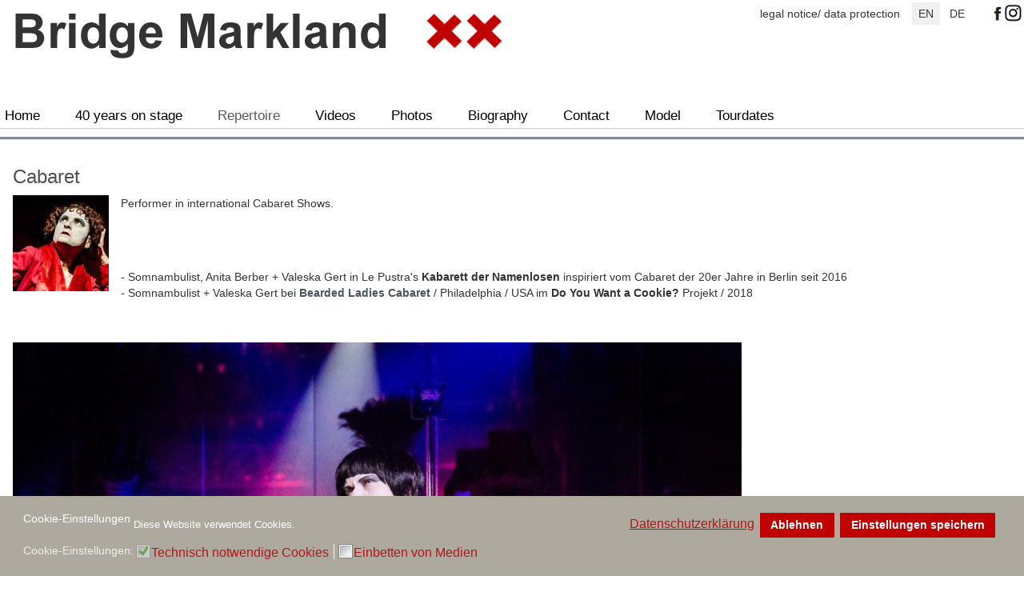

--- FILE ---
content_type: text/html; charset=utf-8
request_url: https://bridge-markland.com/index.php/en/repertoire-e1/cabaret?rCH=2
body_size: 7339
content:
<!DOCTYPE html>
<head>
  <meta charset="utf-8">
	<meta name="author" content="Super User">
	<meta name="description" content="Die Berliner Performerin Bridge Markland ist eine Virtuosin des Rollenspiels und der Verwandlung. Eine Künstlerin die zwischen Tanz, Theater, Performance, Cabar">
	<title>Bridge Markland - Cabaret  </title>
	<link href="https://bridge-markland.com/en/repertoire-e1/cabaret?rCH=2" rel="alternate" hreflang="en-GB">
	<link href="https://bridge-markland.com/repertoire/cabaret" rel="alternate" hreflang="de-DE">
	<link href="/templates/dsein_bm/favicon.ico" rel="icon" type="image/vnd.microsoft.icon">
<link href="/media/mod_languages/css/template.min.css?d914ef" rel="stylesheet">
	<link href="/media/vendor/joomla-custom-elements/css/joomla-alert.min.css?0.4.1" rel="stylesheet">
	<link href="/plugins/system/gdpr/assets/css/cookieconsent.min.css?d914ef" rel="stylesheet">
	<link href="/plugins/system/gdpr/assets/css/jquery.fancybox.min.css?d914ef" rel="stylesheet">
	<link href="/media/plg_system_jcepro/site/css/content.min.css?86aa0286b6232c4a5b58f892ce080277" rel="stylesheet">
	<link href="/templates/dsein_bm/css/bootstrap.min.css" rel="stylesheet">
	<link href="/templates/dsein_bm/css/menu.css" rel="stylesheet">
	<link href="/templates/dsein_bm/css/override.css" rel="stylesheet">
	<link href="/components/com_sppagebuilder/assets/css/dynamic-content.css?5c4d30aeb4e6059223dc156f675a1315" rel="stylesheet">
	<link href="/components/com_sppagebuilder/assets/css/color-switcher.css?5c4d30aeb4e6059223dc156f675a1315" rel="stylesheet">
	<style>div.cc-window.cc-floating{max-width:24em}@media(max-width: 639px){div.cc-window.cc-floating:not(.cc-center){max-width: none}}div.cc-window, span.cc-cookie-settings-toggler, span.cc-cookie-domains-toggler{font-size:16px}div.cc-revoke{font-size:16px}div.cc-settings-label,span.cc-cookie-settings-toggle{font-size:14px}div.cc-window.cc-banner{padding:1em 1.8em}div.cc-window.cc-floating{padding:2em 1.8em}input.cc-cookie-checkbox+span:before, input.cc-cookie-checkbox+span:after{border-radius:1px}div.cc-center,div.cc-floating,div.cc-checkbox-container,div.gdpr-fancybox-container div.fancybox-content,ul.cc-cookie-category-list li,fieldset.cc-service-list-title legend{border-radius:3px}div.cc-window a.cc-btn,span.cc-cookie-settings-toggle{border-radius:1px}</style>
	<style>a.cc-btn.cc-dismiss{display:none}</style>
<script type="application/json" class="joomla-script-options new">{"joomla.jtext":{"ERROR":"Error","MESSAGE":"Message","NOTICE":"Notice","WARNING":"Warning","JCLOSE":"Close","JOK":"OK","JOPEN":"Open"},"system.paths":{"root":"","rootFull":"https:\/\/bridge-markland.com\/","base":"","baseFull":"https:\/\/bridge-markland.com\/"},"csrf.token":"5d432106f7269ecb60d15182b3030e91"}</script>
	<script src="/media/system/js/core.min.js?a3d8f8"></script>
	<script src="/media/vendor/bootstrap/js/collapse.min.js?5.3.8" type="module"></script>
	<script src="/media/system/js/messages.min.js?9a4811" type="module"></script>
	<script src="/media/vendor/jquery/js/jquery.min.js?3.7.1"></script>
	<script src="/plugins/system/gdpr/assets/js/jquery.fancybox.min.js?d914ef" defer></script>
	<script src="/plugins/system/gdpr/assets/js/cookieconsent.min.js?d914ef" defer></script>
	<script src="/plugins/system/gdpr/assets/js/init.js?d914ef" defer></script>
	<script src="/components/com_sppagebuilder/assets/js/dynamic-content.js?5c4d30aeb4e6059223dc156f675a1315"></script>
	<script src="/components/com_sppagebuilder/assets/js/color-switcher.js?5c4d30aeb4e6059223dc156f675a1315"></script>
	<script>var gdprConfigurationOptions = { complianceType: 'opt-in',
																			  cookieConsentLifetime: 365,
																			  cookieConsentSamesitePolicy: '',
																			  cookieConsentSecure: 0,
																			  cookieJoomlaSettings: 0,
																			  cookieConsentDomain: '',
																			  cookieConsentPath: '/',
																			  disableFirstReload: 1,
																	  		  blockJoomlaSessionCookie: 1,
																			  blockExternalCookiesDomains: 1,
																			  externalAdvancedBlockingModeCustomAttribute: '',
																			  allowedCookies: '',
																			  blockCookieDefine: 1,
																			  autoAcceptOnNextPage: 0,
																			  revokable: 1,
																			  lawByCountry: 0,
																			  checkboxLawByCountry: 0,
																			  blockPrivacyPolicy: 0,
																			  cacheGeolocationCountry: 1,
																			  countryAcceptReloadTimeout: 1000,
																			  usaCCPARegions: null,
																			  countryEnableReload: 1,
																			  customHasLawCountries: [""],
																			  dismissOnScroll: 0,
																			  dismissOnTimeout: 0,
																			  containerSelector: 'body',
																			  hideOnMobileDevices: 0,
																			  autoFloatingOnMobile: 0,
																			  autoFloatingOnMobileThreshold: 1024,
																			  autoRedirectOnDecline: 0,
																			  autoRedirectOnDeclineLink: '',
																			  showReloadMsg: 0,
																			  showReloadMsgText: 'Applying preferences and reloading the page...',
																			  showConsentID: 0,
																			  defaultClosedToolbar: 0,
																			  toolbarLayout: 'basic-header',
																			  toolbarTheme: 'block',
																			  toolbarButtonsTheme: 'decline_first',
																			  revocableToolbarTheme: 'advanced',
																			  toolbarPosition: 'bottom',
																			  toolbarCenterTheme: 'extended',
																			  revokePosition: 'revoke-top',
																			  toolbarPositionmentType: 1,
																			  positionCenterSimpleBackdrop: 0,
																			  positionCenterBlurEffect: 1,
																			  positionCenterBlurEffectAlwaysFirstVisit: 0,
																			  preventPageScrolling: 1,
																			  popupEffect: 'fade',
																			  popupBackground: '#ada99e',
																			  popupText: '#ffffff',
																			  popupLink: '#bf0101',
																			  buttonBackground: '#bf0101',
																			  buttonBorder: '#bf0101',
																			  buttonText: '#ffffff',
																			  highlightOpacity: '100',
																			  highlightBackground: '#bf0101',
																			  highlightBorder: '#bf0101',
																			  highlightText: '#ffffff',
																			  highlightDismissBackground: '#bf0101',
																		  	  highlightDismissBorder: '#bf0101',
																		 	  highlightDismissText: '#ffffff',
																			  autocenterRevokableButton: 0,
																			  hideRevokableButton: 0,
																			  hideRevokableButtonOnscroll: 0,
																			  customRevokableButton: 0,
																			  customRevokableButtonAction: 0,
																			  headerText: '<p>Cookie-Einstellungen</p>',
																			  messageText: '<span class=\"tlid-translation translation\" lang=\"de\" style=\"font-size: 10pt;\"><span class=\"\" title=\"\"><span id=\"cookieconsent:desc\" class=\"cc-message\"><span class=\"cc-message-text\"><span class=\"tlid-translation translation\" lang=\"de\"><span class=\"\" title=\"\">Diese Website verwendet Cookies.</span></span></span> </span></span></span>',
																			  denyMessageEnabled: 0, 
																			  denyMessage: '<span class=\"tlid-translation translation\" lang=\"de\"><span class=\"\" title=\"\">Sie haben die Verwendung von Cookies abgelehnt. Um das bestmögliche Erlebnis auf dieser Website zu gewährleisten, stimmen Sie der Verwendung von Cookies zu.</span></span>',
																			  placeholderBlockedResources: 0, 
																			  placeholderBlockedResourcesAction: '',
																	  		  placeholderBlockedResourcesText: 'Sie müssen Cookies akzeptieren und die Seite neu laden, um diesen Inhalt anzuzeigen',
																			  placeholderIndividualBlockedResourcesText: 'You must accept cookies from {domain} and reload the page to view this content',
																			  placeholderIndividualBlockedResourcesAction: 0,
																			  placeholderOnpageUnlock: 0,
																			  scriptsOnpageUnlock: 0,
																			  autoDetectYoutubePoster: 0,
																			  autoDetectYoutubePosterApikey: 'AIzaSyAV_WIyYrUkFV1H8OKFYG8wIK8wVH9c82U',
																			  dismissText: 'Schließen',
																			  allowText: 'Einstellungen speichern',
																			  denyText: 'Ablehnen',
																			  cookiePolicyLinkText: '',
																			  cookiePolicyLink: 'javascript:void(0)',
																			  cookiePolicyRevocableTabText: 'Cookie-Einstellungen',
																			  cookiePolicyRevocableTabIcon: 'text',
																			  cookiePolicyRevocableTabIconCustom: '',
																			  privacyPolicyLinkText: 'Datenschutzerklärung',
																			  privacyPolicyLink: '/impressum',
																			  googleCMPTemplate: 0,
																			  enableGdprBulkConsent: 0,
																			  displayBulkConsentDomains: 0,
																			  bulkConsentDomains: [""],
																			  enableCustomScriptExecGeneric: 0,
																			  customScriptExecGeneric: '',
																			  categoriesCheckboxTemplate: 'cc-checkboxes-light',
																			  toggleCookieSettings: 0,
																			  toggleCookieSettingsLinkedView: 0,
																			  toggleCookieSettingsButtonsArea: 0,
 																			  toggleCookieSettingsLinkedViewSefLink: '/en/component/gdpr/',
																	  		  toggleCookieSettingsText: '<span class="cc-cookie-settings-toggle">Einstellungen <span class="cc-cookie-settings-toggler">&#x25EE</span></span>',
																			  toggleCookieSettingsButtonBackground: '#333333',
																			  toggleCookieSettingsButtonBorder: '#ffffff',
																			  toggleCookieSettingsButtonText: '#ffffff',
																			  showLinks: 1,
																			  blankLinks: '_blank',
																			  autoOpenPrivacyPolicy: 0,
																			  openAlwaysDeclined: 0,
																			  cookieSettingsLabel: 'Cookie-Einstellungen:',
															  				  cookieSettingsDesc: 'Wählen Sie aus, welche Art von Cookies Sie deaktivieren möchten, indem Sie auf die Kontrollkästchen klicken. Klicken Sie auf einen Kategorienamen, um weitere Informationen zu verwendeten Cookies zu erhalten.',
																			  cookieCategory1Enable: 1,
																			  cookieCategory1Name: 'Technisch notwendige Cookies',
																			  cookieCategory1Locked: 1,
																			  cookieCategory2Enable: 1,
																			  cookieCategory2Name: 'Einbetten von Medien',
																			  cookieCategory2Locked: 0,
																			  cookieCategory3Enable: 0,
																			  cookieCategory3Name: 'Statistics',
																			  cookieCategory3Locked: 0,
																			  cookieCategory4Enable: 0,
																			  cookieCategory4Name: 'Google Recaptcha',
																			  cookieCategory4Locked: 0,
																			  cookieCategoriesDescriptions: {},
																			  alwaysReloadAfterCategoriesChange: 1,
																			  preserveLockedCategories: 0,
																			  declineButtonBehavior: 'hard',
																			  blockCheckedCategoriesByDefault: 0,
																			  reloadOnfirstDeclineall: 0,
																			  trackExistingCheckboxSelectors: '',
															  		  		  trackExistingCheckboxConsentLogsFormfields: 'name,email,subject,message',
																			  allowallShowbutton: 0,
																			  allowallText: 'Allow all cookies',
																			  allowallButtonBackground: '#ffffff',
																			  allowallButtonBorder: '#ffffff',
																			  allowallButtonText: '#000000',
																			  allowallButtonTimingAjax: 'fast',
																			  includeAcceptButton: 0,
																			  includeDenyButton: 0,
																			  trackConsentDate: 0,
																			  execCustomScriptsOnce: 1,
																			  optoutIndividualResources: 0,
																			  blockIndividualResourcesServerside: 0,
																			  disableSwitchersOptoutCategory: 0,
																			  autoAcceptCategories: 0,
																			  allowallIndividualResources: 1,
																			  blockLocalStorage: 0,
																			  blockSessionStorage: 0,
																			  externalAdvancedBlockingModeTags: 'iframe,script,img,source,link',
																			  enableCustomScriptExecCategory1: 0,
																			  customScriptExecCategory1: '',
																			  enableCustomScriptExecCategory2: 0,
																			  customScriptExecCategory2: '',
																			  enableCustomScriptExecCategory3: 0,
																			  customScriptExecCategory3: '',
																			  enableCustomScriptExecCategory4: 0,
																			  customScriptExecCategory4: '',
																			  enableCustomDeclineScriptExecCategory1: 0,
																			  customScriptDeclineExecCategory1: '',
																			  enableCustomDeclineScriptExecCategory2: 0,
																			  customScriptDeclineExecCategory2: '',
																			  enableCustomDeclineScriptExecCategory3: 0,
																			  customScriptDeclineExecCategory3: '',
																			  enableCustomDeclineScriptExecCategory4: 0,
																			  customScriptDeclineExecCategory4: '',
																			  enableCMPPreferences: 0,
																			  enableGTMEventsPreferences: 0,
																			  enableCMPStatistics: 0,
																			  enableGTMEventsStatistics: 0,
																			  enableCMPAds: 0,
																			  enableUETAds: 0,
																			  enableGTMEventsAds: 0,
																			  enableClarityAnalytics: 0,
                                                                              enableClarityAds: 0,
																			  debugMode: 0
																		};var gdpr_ajax_livesite='https://bridge-markland.com/';var gdpr_enable_log_cookie_consent=1;</script>
	<script>var gdprUseCookieCategories=1;var gdpr_ajaxendpoint_cookie_category_desc='https://bridge-markland.com/index.php?option=com_gdpr&task=user.getCookieCategoryDescription&format=raw&lang=en';</script>
	<script>var gdprCookieCategoryDisabled2=1;</script>
	<script>var gdprCookieCategoryDisabled3=1;</script>
	<script>var gdprCookieCategoryDisabled4=1;</script>
	<script>var gdprJSessCook='d5330d4f5276d98bae5cc884e2fdd1b0';var gdprJSessVal='fb80c9579a8f6b5cc83f1910603fd42d';var gdprJAdminSessCook='85342178c4948dba7793bf7a3172ab9f';var gdprPropagateCategoriesSession=1;var gdprAlwaysPropagateCategoriesSession=1;var gdprAlwaysCheckCategoriesSession=0;</script>
	<script>var gdprFancyboxWidth=700;var gdprFancyboxHeight=800;var gdprCloseText='Close';</script>
	<script type="application/ld+json">{"@context":"https://schema.org","@graph":[{"@type":"Organization","@id":"https://bridge-markland.com/#/schema/Organization/base","name":"Bridge Markland","url":"https://bridge-markland.com/"},{"@type":"WebSite","@id":"https://bridge-markland.com/#/schema/WebSite/base","url":"https://bridge-markland.com/","name":"Bridge Markland","publisher":{"@id":"https://bridge-markland.com/#/schema/Organization/base"}},{"@type":"WebPage","@id":"https://bridge-markland.com/#/schema/WebPage/base","url":"https://bridge-markland.com/index.php/en/repertoire-e1/cabaret?rCH=2","name":"Bridge Markland - Cabaret  ","description":"Die Berliner Performerin Bridge Markland ist eine Virtuosin des Rollenspiels und der Verwandlung. Eine Künstlerin die zwischen Tanz, Theater, Performance, Cabar","isPartOf":{"@id":"https://bridge-markland.com/#/schema/WebSite/base"},"about":{"@id":"https://bridge-markland.com/#/schema/Organization/base"},"inLanguage":"en-GB"},{"@type":"Article","@id":"https://bridge-markland.com/#/schema/com_content/article/111","name":"Cabaret  ","headline":"Cabaret  ","inLanguage":"en-GB","isPartOf":{"@id":"https://bridge-markland.com/#/schema/WebPage/base"}}]}</script>
	<script>
				document.addEventListener("DOMContentLoaded", () =>{
					window.htmlAddContent = window?.htmlAddContent || "";
					if (window.htmlAddContent) {
        				document.body.insertAdjacentHTML("beforeend", window.htmlAddContent);
					}
				});
			</script>
	<script>(function () {
	try {
		var SPPB_TIME_ZONE = Intl.DateTimeFormat().resolvedOptions().timeZone;

		if (!SPPB_TIME_ZONE){
			return;
		}

		document.cookie =
			'sppb_user_timezone=' + encodeURIComponent(SPPB_TIME_ZONE) +
			'; path=/' +
			'; max-age=43200'; // 12 hours
	} catch (e) {}
})();</script>
	<script>
			const initColorMode = () => {
				const colorVariableData = [];
				const sppbColorVariablePrefix = "--sppb";
				let activeColorMode = localStorage.getItem("sppbActiveColorMode") || "";
				activeColorMode = "";
				const modes = [];

				if(!modes?.includes(activeColorMode)) {
					activeColorMode = "";
					localStorage.setItem("sppbActiveColorMode", activeColorMode);
				}

				document?.body?.setAttribute("data-sppb-color-mode", activeColorMode);

				if (!localStorage.getItem("sppbActiveColorMode")) {
					localStorage.setItem("sppbActiveColorMode", activeColorMode);
				}

				if (window.sppbColorVariables) {
					const colorVariables = typeof(window.sppbColorVariables) === "string" ? JSON.parse(window.sppbColorVariables) : window.sppbColorVariables;

					for (const colorVariable of colorVariables) {
						const { path, value } = colorVariable;
						const variable = String(path[0]).trim().toLowerCase().replaceAll(" ", "-");
						const mode = path[1];
						const variableName = `${sppbColorVariablePrefix}-${variable}`;

						if (activeColorMode === mode) {
							colorVariableData.push(`${variableName}: ${value}`);
						}
					}

					document.documentElement.style.cssText += colorVariableData.join(";");
				}
			};

			window.sppbColorVariables = [];
			
			initColorMode();

			document.addEventListener("DOMContentLoaded", initColorMode);
		</script>
	<link href="https://bridge-markland.com/repertoire/cabaret" rel="alternate" hreflang="x-default">

  <meta name="viewport" content="width=device-width, initial-scale=1.0" />
  <script>document.cookie='resolution='+Math.max(screen.width,screen.height)+'; path=/';</script>
</head>

<body>
<a name="top"></a>

<div class="container container-header">
  <div class="container-haeder-oben-1">
   <div class="row">
    <!-- header -->
    <div class="col-12 header">
      <div class="header_inner">
       <div class="moduletable  bmname">
        
<div id="mod-custom93" class="mod-custom custom">
    <p><img src="/images/01_BridgeMarkland/x_Template_Dateien/logo.gif" class="img-responsive" alt="Bridge Markland"></p>
<p>&nbsp;</p></div>
</div>
<div class="moduletable  facebook">
        
<div id="mod-custom134" class="mod-custom custom">
    <p><a href="https://www.2343ec78a04c6ea9d80806345d31fd78-gdprlock/pages/Bridge-Markland/103941446393832" target="_blank" rel="noopener"><img src="/images/01_BridgeMarkland/05_Bilder_allgemein/bm_Facebook.jpg" alt="bm Facebook" width="14" height="22" /></a><a href="https://www.8dc6460bbbb088757ed67ed8fb316b1b-gdprlock/bridgemarkland/" target="_blank" rel="noopener"><img src="/images/01_BridgeMarkland/x_Template_Dateien/instagram.jpg" alt="instagram" width="25" height="25" /></a></p></div>
</div>
<div class="moduletable  sprachwahl">
        <div class="mod-languages">
    <p class="visually-hidden" id="language_picker_des_92">Select your language</p>


    <ul aria-labelledby="language_picker_des_92" class="mod-languages__list lang-inline">

                                            <li class="lang-active">
                <a aria-current="true" aria-label="English (UK)" href="https://bridge-markland.com/index.php/en/repertoire-e1/cabaret?rCH=2">
                                            EN                                    </a>
            </li>
                                        <li>
                <a aria-label="Deutsch" href="/de/repertoire/cabaret">
                                            DE                                    </a>
            </li>
                </ul>

</div>
</div>
<div class="moduletable  impressum">
        
<div id="mod-custom157" class="mod-custom custom">
    <p><a href="/en/impressum-2">legal notice/ data protection</a></p></div>
</div>

      </div>
    </div>      
    </div><!--/.row--> 
    
   
    <div class="row">
    <!-- topmenu -->
  <div class="col-12 topmenu">
      <div class="topmenu_inner">
       <div class="moduletable   nav-wrap-dsein">
        
<nav class="navbar navbar-expand-md" aria-label="mainmenu - top">
    <button class="navbar-toggler navbar-toggler-right" type="button" data-bs-toggle="collapse" data-bs-target="#navbar91" aria-controls="navbar91" aria-expanded="false" aria-label="Toggle Navigation">
        <span class="icon-menu" aria-hidden="true"></span>
    </button>
    <div class="collapse navbar-collapse" id="navbar91">
        <ul class="mod-menu mod-list nav-dsein">
<li class="nav-item item-105 default"><a href="/en/" >Home</a></li><li class="nav-item item-1285"><a href="/en/40-years-on-stage" >40 years on stage</a></li><li class="nav-item item-126 active deeper parent"><a href="/en/repertoire-e1" >Repertoire</a><ul class="mod-menu__sub list-unstyled small"><li class="nav-item item-154"><a href="/en/repertoire-e1/faust-in-the-box" >faust in the box</a></li><li class="nav-item item-155"><a href="/en/repertoire-e1/raeuber-in-the-box" >robbers in the box</a></li><li class="nav-item item-156"><a href="/en/repertoire-e1/leonce-lena-in-the-box" >leonce + lena in the box</a></li><li class="nav-item item-469"><a href="/en/repertoire-e1/queens-kings" >queens + kings</a></li><li class="nav-item item-444 current active"><a href="/en/repertoire-e1/cabaret" aria-current="page">Cabaret</a></li><li class="nav-item item-158 parent"><a href="/en/repertoire-e1/performance-short" >Performance short</a></li><li class="nav-item item-395"><a href="/en/repertoire-e1/king-ing-the-drag" >king-ing the drag/lecture</a></li><li class="nav-item item-161"><a href="/en/repertoire-e1/teaching" >Teaching</a></li><li class="nav-item item-162"><a href="/en/repertoire-e1/schauspiel-und-tanz" >Acting &amp; Dance </a></li><li class="nav-item item-177"><a href="/en/repertoire-e1/archive" >Archive</a></li></ul></li><li class="nav-item item-575"><a href="/en/videos2020-2" >Videos</a></li><li class="nav-item item-121"><a href="/en/fotos-videos-e" >Photos</a></li><li class="nav-item item-123 deeper parent"><a href="/en/biografie-e" >Biography</a><ul class="mod-menu__sub list-unstyled small"><li class="nav-item item-174"><a href="/en/biografie-e/abaout" >about</a></li></ul></li><li class="nav-item item-138 deeper parent"><a href="/en/contact" >Contact</a><ul class="mod-menu__sub list-unstyled small"><li class="nav-item item-193"><a href="/en/contact/links" >Links</a></li></ul></li><li class="nav-item item-481"><a href="/en/bridge-markland-as-a-modell" >Model</a></li><li class="nav-item item-116"><a href="/en/tourdaten-e" >Tourdates</a></li></ul>
    </div>
</nav>
</div>

      </div>
    </div>
  </div><!--/.row--> 
    
  </div><!--/.row header-oben -->
 </div><!--/.fluid-container container-header -->


<div class="container container-content">
 <div class="row">
        <!-- content -->
    <div class="col-12 content">
      <div class="content_inner">
      
      <div id="system-message-container" aria-live="polite"></div>

      <div class="com-content-article item-page">
    <meta itemprop="inLanguage" content="en-GB">
    
    
        <div class="page-header">
        <h1>
            Cabaret          </h1>
                            </div>
        
        
    
    
        
                                                <div class="com-content-article__body">
        <p><img style="margin: 0px 15px 0px 0px; float: left;" src="/images/01_BridgeMarkland/03_Titelbilder/cabaret.jpg" alt="cabaret" />Performer in international Cabaret Shows.</p>
<p>&nbsp;</p>
 
<p>&nbsp;<br /> - Somnambulist, Anita Berber + Valeska Gert in Le Pustra's <strong><a href="http://www.kabarettdernamenlosen.com/" target="_blank" rel="noopener">Kabarett der Namenlosen</a></strong> inspiriert vom Cabaret der 20er Jahre in Berlin seit 2016<br /> - Somnambulist + Valeska Gert bei <a href="http://beardedladiescabaret.com/shows/poison-cookie/" target="_blank" rel="noopener"><strong>Bearded Ladies Cabaret</strong></a> / Philadelphia / USA im <strong><a href="http://fringearts.com/event/do-you-want-a-cookie/" target="_blank" rel="noopener">Do You Want a Cookie?</a></strong> Projekt / 2018</p>
<p>&nbsp;</p>
<p><img src="/images/01_BridgeMarkland/01_Repertoire/03_cabaret/Valeska_Gert/BridgeMarklandValeska_KDN_201803.jpg" alt="BridgeMarklandValeska KDN 201803" width="911" height="607" /></p>
<p><img src="/images/01_BridgeMarkland/01_Repertoire/03_cabaret/Anita_Berber/BridgeMarklandAnita_KDN_201803.jpg" alt="BridgeMarklandAnita KDN 201803" width="911" height="607" /></p>
<p><img src="/images/01_BridgeMarkland/01_Repertoire/03_cabaret/somnabulist/BridgeMarkland_Somnambulist1_TinaDubrowsky_KDN_201803.jpg" alt="BridgeMarkland Somnambulist1 TinaDubrowsky KDN 201803" width="901" height="595" /><br />BridgeMarkland als Somnambulist mit Le Pustra's Kabarett der Namenlosen / Berlin -&nbsp; Foto: Tina Dubrowsky</p>
<p><img src="/images/01_BridgeMarkland/01_Repertoire/03_cabaret/A_Cookie/BridgeMarkland_as_Somnambulist_PhotosChristopherAsh.jpg" alt="BridgeMarkland as Somnambulist PhotosChristopherAsh" /><br />BridgeMarkland als Somnambulist mit Bearded Ladies Cabaret / Philadelphia / USA - Do You Want A Cookie?&nbsp;&nbsp;&nbsp; Foto Christopher Ash</p>
<p><img src="/images/01_BridgeMarkland/01_Repertoire/03_cabaret/A_Cookie/BridgeMarkland_as_Somnambulist_PhotosChristopherAsh_3.jpg" alt="BridgeMarkland as Somnambulist PhotosChristopherAsh 3" /><br />BridgeMarkland als Somnambulist mit Bearded Ladies Cabaret / Philadelphia / USA - Do You Want A Cookie?&nbsp;&nbsp;&nbsp; Foto Christopher Ash</p>
<p><img src="/images/01_BridgeMarkland/01_Repertoire/03_cabaret/A_Cookie/BridgeMarkland_as_Somnambulist_PhotosChristopherAsh_1.jpg" alt="BridgeMarkland as Somnambulist PhotosChristopherAsh 1" /><br />BridgeMarkland als Somnambulist mit Bearded Ladies Cabaret / Philadelphia / USA - Do You Want A Cookie?&nbsp;&nbsp;&nbsp; Foto Christopher Ash</p>    </div>

        
                                        </div>

      
      </div>
    </div>      
      </div><!--/.row-->
  
  </div><!--/.fluid-container container-content -->
  
  <div class="container-footer">    
  
  <div class="row container-boxen-unten">
	<!-- boxen unter dem content -->
     <div class="col-12 col-md-3 box-1">
     <div class="footer_box_inner1">
      
     </div>
    </div>      
    <div class="col-12 col-md-7 box-2">
     <div class="footer_box_inner2">
      
     </div>
    </div>      
    <div class="col-12 col-md-2 box-3">
     <div class="footer_box_inner3">
      
     </div>
    </div>      
   </div><!--/.row-->
  
      <div class="row">
    <!-- footer -->
      <div class="col-12 footer">
        <div class="footer_inner">
      <div class="moduletable ">
        
<div id="mod-custom118" class="mod-custom custom">
    </div>
</div>

    
	  <span>&copy; dsein.com 2026</span>
       <span class="back-top pull-right"><a href="#top" id="back-top">to top</a></span> 
        </div>
      </div>
   </div><!--/.row--> 
    
  </div><!--/.fluid-container container-footer -->
  
</body>
</html>


--- FILE ---
content_type: text/css
request_url: https://bridge-markland.com/templates/dsein_bm/css/override.css
body_size: 3395
content:
/**************************************************************
Template für BM
Version 2
2019
copyright: dsein.com

rot: 9c1039
grau 818aa1

/**************************************************************/

.sigplus-gallery > ul > li {
    text-align: center;
    visibility: visible;
    line-height: 18px;
  margin: 10px;
  border: 1px solid #ccc;
  box-shadow: 5px 5px 5px #ccc;
}

.sprocket-quotes-image {
    max-width:15%;
    border-radius: 0% !important;}

  
.sprocket-strips-s-text {
    display: block;
	line-height:22px!important;
}

.sprocket-strips-s-item {
    background-size: cover;
    border-radius: 2px;
	border-bottom:1px dashed #aebecd;
}

.sprocket-mosaic-g-item a{
       color: white !important;
      padding-top: 120px;

}

.sprocket-mosaic-g-text, .sprocket-mosaic-g-readon {
    position: absolute;
     bottom: 10px;
  line-height: 18px;
}
.sprocket-mosaic-g-readon {
    padding-top:15px;
     bottom: 0px;
}


.sprocket-mosaic-g-order {
    visibility:hidden;
}


html,body{
 min-height:100%;
}

body {
 padding:0;
 background-color:#fff;  
 color:#333;
 font-family: Arial,Helvetica Neue,Helvetica,sans-serif;
 font-size: 14px;
 font-style: normal;
 font-variant: normal;
 font-weight: 400;
 line-height: 22px;
 /*background:linear-gradient(#DFDEDC 0%, #fff 40%);*/
}

/**************************************************************
CONTAINER
/**************************************************************/
/* container-header durchlaufend */
.container-header {
   margin: 0 auto;
   padding:0;
   background-color:#fff;
   border-top:0px solid #818aa1;
}

.container-haeder-oben-1{
   margin: 0 auto;
   max-width: 1280px;
   padding:0;
} 


/* container-content */
.container-content {
   margin: 0 auto;
   max-width: 1280px;
   padding:0;
}

/* container-footer durchlaufend */
.container-footer {
   margin: 0 auto;
   border:0px solid #000;
   background-color:#444444;   /*#2c3e50;  midnight blue */
   padding:0;
}
/* container zentriert in durchlaufend  */
.container-boxen-unten{
   margin: 0 auto;
   max-width: 1280px;
   padding:0;
   background-color:#444444;
}
/**************************************************************
ENDE CONTAINER
/**************************************************************/
/**************************************************************
BOXEN
/**************************************************************/

/**************************************************************
	OBEN
/**************************************************************/

.topmenu{
  border-bottom: 1px solid #ccc;  
  padding: 0px;
}

.topmenu_inner{
  padding: 0px;
} 
.header{} 

.header_inner{} 

.bmname{
float:left;

} 

.facebook{
float:right;
width:40px;
padding-top: 4px;

} 

.impressum{
float:right;
width: 195px;
padding: 7px 10px 0 5px;
} 

.sprachwahl{
float:right;
border:0px solid #000;
padding-top: 3px;
  width: 100px;
} 


.logo{} /* nicht genutzt */
.slider{overflow:hidden;}

/* top 1-3 */
.top-1{
background-color:#fff;
padding-left:40px;
}
.top_box_inner1{
}
.top-2{
background-color:#fff;
}
.top_box_inner2{
}
.logo-news {
width:300px;
margin:20px auto;
}

.top-3{
  background-color:#fff;
  
}
.top_box_inner3{
  margin:20px auto;
}
/*************************************
		MITTE
/************************************/
/* links */
.links{
   padding:0;
   margin-top: 10px;
   /*overflow:hidden !important; */
}
.links_inner{
	/* background-color:#818aa1; belize*/
	background-color:#818aa1;
	/*border-top-left-radius: 8px;*/
	border-radius: 10px;
	padding:0;
	margin:0;
	left:0;
	border:1px solid #e5e5e5;

}
.links_inner_2{
  /* border-radius: 10px; */
  background-color:#fff; 
  padding:0;
  margin: 20px 0px;
  border:1px solid #e5e5e5;
}

.links_inner_3{
  /*
  border-bottom-right-radius: 10px;
  border-bottom-left-radius: 10px;*/
  background-color:#fff; 
  padding: 0;
  margin:0 0 10px 0;
  border-left:1px solid #e5e5e5;
  border-right:1px solid #e5e5e5;
  border-bottom:3px solid #444444;
  border-top-left-radius: 6px;
  border-top-right-radius: 6px;
}
.links_inner_3{
 visibility:hidden;
}

/*content*/
.content{
 padding:0;
 margin:10px 0 10px 0;
 overflow:hidden !important;
 border-top:3px solid #818aa1;     /* ff0018 818aa1; */
}
.content_inner{
  /* max-width:600px; */
  margin:0;
  padding:30px;
  background-color:#ffffff; 
 border:1px solid #e5e5e5;

}
.content_inner,.blog{
   background-color:#ffffff;
}

/* Mitteilungen unter content*/
.custom-mit{
   padding: 0 0 0 10px;
}

/* rechts */
.rechts{
    margin:10px 0 10px 0;
	background-color:#fff; 
	border-radius: 1px;
	padding: 2px 5px;
    border:0px solid #e5e5e5;
	overflow:hidden !important; 
}

/*************************************
		UNTEN
/************************************/
.footer{
}

.box-1{
  padding:20px 0 0 0;
  color:#fff;
}
.footer_box_inner1 a, .footer_box_inner2 a{
 color:#fff;
 text-decoration:underline;
}
.box-2{
  padding:20px 0 0 0;
  color:#fff;
}
.footer_box_inner2{
  color:#fff;
  padding:0 15px 15px 15px;

}
.footer_box_inner2 > div.statement {
  padding:15px;
  border-radius: 10px;
  background-color:#84807E;
 font-size: 12px;
}
.box-3{
  padding:20px 0 0 0;
  color:#fff;
}
.footer_box_inner3{
color:#fff;
}

    .form-search label, .form-inline label, .form-search .btn-group, .form-inline .btn-group {
    display: none!important;
}

.suchfeld{
 border:1px solid #666360;
 border-radius: 1px;
 padding:0 !important;
 background-color:#fff;
 max-height:80%;
}

/**************************************************************
	ENDE BOXEN 
/**************************************************************/
/**************************************************************
                Schriften
/**************************************************************/

h1 {
	font-family: Arial,Helvetica Neue,Helvetica,sans-serif;
	font-size: 24px;
	font-style: normal;
	font-variant: normal;
	font-weight: 500;
	line-height: 26.4px;
	color:#505050;
}

h2 {
	font-family: Arial,Helvetica Neue,Helvetica,sans-serif;
	font-size: 24px;
	font-style: bold;
	font-variant: normal;
	font-weight: 500;
	line-height: 26.4px;
	color:#505050;
}
h3 {
	font-family: Arial,Helvetica Neue,Helvetica,sans-serif;
	font-size: 24px;
	font-style: bold;
	font-variant: normal;
	font-weight: 500;
	line-height: 26.4px;
	color:#505050;

}

h4  a{
	font-family: Arial,Helvetica Neue,Helvetica,sans-serif;
	font-size: 14px;
	font-style: italic;
	font-variant: normal;
	font-weight: bold;
	line-height: 15.4px;
	color:#505050;

}
p {
	font-family: Arial,Helvetica Neue,Helvetica,sans-serif;
	font-size: 14px;
	font-style: normal;
	font-variant: normal;
	font-weight: 400;
	line-height: 20px;
}
blockquote {
	font-family: Arial,Helvetica Neue,Helvetica,sans-serif;
	font-size: 21px;
	font-style: normal;
	font-variant: normal;
	font-weight: 400;
	line-height: 30px;
}
pre {
	font-family: Arial,Helvetica Neue,Helvetica,sans-serif;
	font-size: 13px;
	font-style: normal;
	font-variant: normal;
	font-weight: 400;
	line-height: 18.5667px;
}
/**************************************************************
             ENDE  Schriften
/**************************************************************/
/**************************************************************
			ALLGEMEINE ANGABEN
/**************************************************************/
img {
  max-width: 100% !important;
  height: auto !important;
}

p {
}

a {
  color:#333;
  text-decoration:none;
}

li {
 line-height:28px;
 list-style-type:none;
 }

hr{border-bottom: 1px dotted #333;}


label {
	font-family: Arial,Helvetica Neue,Helvetica,sans-serif;
   font-weight: 300;
   font-style: normal;
   font-size: 12px;
   color: #333; 
}

strong {
     color: #4e555c; 
}

.breadcrumb {
    padding: 1px 1px;
    margin-bottom: 20px;
    list-style: none outside none;
    background-color: #fff;    /*F5F5F5;*/
    border-radius: 4px;
	font-family: Arial,Helvetica Neue,Helvetica,sans-serif;
    font-weight: 300;
    font-style: normal;
    font-size: 12px;
}

.breadcrumb > li > .divider {
    padding: 0px 1px;
    color: #CCC;
}

.btn {
    display: inline-block;
    padding: 4px 12px;
    margin-bottom: 0px;
    font-size: 14px;
    line-height: 20px;
    text-align: center;
    vertical-align: middle;
    cursor: pointer;
    color: #fff;
    text-shadow: 0px 0px 0px rgba(255, 255, 255, 255)!important;
    background-color: #818aa1!important;
    background-image: none!important;
    background-repeat: repeat-x!important;
    /*  border-width: 1px; */
   
}

button.btn.btn-primary{
background-color:#84807E;
}

.back-top, .back-top a {
font-size: 15px;
color:#fff;
float:right;
padding-top:5px;
padding-right:20px;
}

/* Abstand zwischen Homebeitraegen*/
/* ---------------------------
   Article / Row separator
---------------------------- */
/* Article separator */
/* Contentbereich Abstände zwischen den einzelnen Beiträgen einer Seite */
.leading-0 {
 margin-bottom:35px;
}
div.items-row > div.item:nth-child(odd){
 padding-right:10px;
}

.page-header {
    padding-bottom: 2px;
    margin: 3px 0px 0px 0px;
    border-bottom: 0px solid #EEE;
}
/******************************
	FORMULARE
*******************************/

/******************************
KONTAKT
*******************************/
#contact-form > fieldset:nth-child(1) > legend:nth-child(1){

font-size:10px;
}
#contact-form > fieldset{
 font-size:14px !important;
}
.form-horizontal .control-label {
    text-align:left !important;
}
td.item-num{
  display:none;
}
#myTabTabs > li{
 list-style-type:none;
}
.contact-category *{
 list-style-type:none !important;
}
/******************************
ENDE KONTAKT
****************************** */
/******************************
 SUCHE
***************************** */ 





.suchfeld > form {
  margin:0 !important;
  padding:0 !important;
}
input.search-query {
 margin:0 !important;
 padding:0 !important;
 border:none !important;
 box-shadow:none !important;
 max-width:100%;
 max-height:100%;
 font-size: 12px;
}

.suchfeld  input.button{
 float:right;
}
/* suche text bei suche abschalten */
label.element-invisible {
  display:none;
}
.suchfeld > input.button{
  display:none;
}
button.button.btn.btn-primary{
background-color:#84807E;
}

/* <span class="glyphicon glyphicon-search"></span> 
/******************************
ENDE SUCHE
****************************** */
/******************************
ANMELDUNG
****************************** */
.pretext{
 background-color:#444444; /* grün */
 color:#fff;
 border-top-left-radius: 6px;
 border-top-right-radius: 6px;

}
.pretext > p{
 padding:8px 0px;
 text-align: center;
}

.userdata{
padding: 0 0 0 15px !important;
}
.form-inline > *,.form-inline > * >*{
padding:0px 0px;
}
.form-inline > li{
list-style-type:none !important;
}

#form-login-password > div:nth-child(1) > label:nth-child(1){
padding-right:32px !important;

}

/* Anmeldung Text 
div.pretext{
background-color:#444444;
min-width:100% !important;
padding-left:15px;
}
*/

/*
#form-login-username > div:nth-child(1) > div:nth-child(1){
max-width:100% !important;
}
#modlgn-username,#modlgn-passwd{
width:220px !important;
} */

.login li{
list-style-type:none !important;
}

button.btn:nth-child(1){
background-color: #666360 !important;
color:#fff !important!;
}
/******************************
ENDE ANMELDUNG	
****************************** */

/******************************
ENDE FORMULARE
*******************************/
/******************************
BUTTONS
****************************** */
.btn{
border: 0px dashed #2c3e50;
}

p.readmore > a.btn
{
  padding: 5px;
  font-size: 14px;
  line-height: 14px;
  background-color: #fff;
  color:#2c3e50;
}
.btn:hover, .btn:focus {
    color: #333;
    text-decoration: none;
    background: none;
    transition: none;
}
.btn-primary {
background-image:none;
background-color: #444444 !important;
color:#fff !important;
}
.btn > a.active{
background-color: #444444 !important;
  color:#fff !important;
}

.btn-primary:hover, .btn-primary:focus, .btn-primary:active, .btn-primary.active, .btn-primary.disabled, .btn-primary[disabled] {
background-color: #84807E !important;
} 


div.controls:nth-child(4) > button:nth-child(1) 
/******************************
ENDE BUTTONS
****************************** */
  
/**************************************************************
                Back top
/**************************************************************/
 span.back-top > a{
 color:#fff;
} 


/**************************************************************
                Menu footer
/**************************************************************/
.dsein-unten{
 margin:0;
 padding:0;
}
.nav-unten {
  margin:0;
  padding:0;
}
.nav-unten ul {
  list-style-type:none;
  margin:0;
  padding:0;
}

.nav-unten li {
  list-style: none;
  font-size: 14px;
  color: #fff;
  margin:0 15px 0 0;
  padding:0;
  display:block;
  border-bottom:1px solid #84807E;
}
.nav-unten a {
  color: #fff;
  text-decoration:none;
  margin:0 !important;
  padding:0 !important;
  display:block !important;;

}
.nav-unten a:hover {
  color:#fff;
  text-decoration:underline;
  background-color:#444444;
}
.nav-unten a:active{
  color:#fff;
}
.nav-unten > li > a:hover{
  color:#fff;
  text-decoration:none;
   background-color:#84807E;
}
.nav-unten > li.active > a{
  color:#fff;
  text-decoration:none;
   background-color:#444444;
}
/**************************************************************
              Ende Menu footer
/**************************************************************/

#dp_swf_engine {
 display:none;
}

.visually-hidden
{
  display: none;
}

div.mod-languages li {
  margin: 0;
}

/**************************************************************
           MOBILE
/**************************************************************/

  
/* Landscape phones and down kleine handys*/
@media (max-width: 767px) {

.top-2,.top-3{
  display:none !important;
} 
.links_inner_3{
  display:none;
}  
.contact-categorykontakt {
  width:100%;
  padding:2px 3px 3px 2px;
}
.content,.content_inner{
 padding:5px !important;
}
.box-1,.box-2,.box-3{
 padding:5px !important;
}
/*
body > *{
 overflow:hidden !important;
}
*/
.links_inner {
  background-color:#DFDEDC;
  border:0 !important;
}

}
/* Ende Landscape phones and down kleine hanys*/

  @media(min-width: 1200px) {.container {max-width: 1280px;}}

@media (max-width: 991px)
{
  
.container-content .row
{
margin:0px;
}
  
  .topmenu
  {
    border-bottom:0px;
  }
}

@media (min-width: 992px) {
  
    
.blog-items.masonry-2 > div {
  width: calc(50% - 40px);
  margin:20px;
    	margin-top:0px;
  float: left;
  min-height:255px;
}

  .blog-items.masonry-3 > div {
  width: calc(33% - 40px);
  margin:20px;
    	margin-top:0px;
  float: left;
  min-height:255px;
}
  
.blog-items.columns-4 > div 
  {
    	width: calc(25% - 40px);
  		float: left;
		height: 266px;
    	margin:20px;
    	margin-top:0px;
  }
}

.blog-item .page-header {
  padding-bottom: 9px;
  margin: 20px 0 30px;
  border-bottom: 1px solid #eeeeee;
}

--- FILE ---
content_type: application/javascript
request_url: https://bridge-markland.com/components/com_sppagebuilder/assets/js/dynamic-content.js?5c4d30aeb4e6059223dc156f675a1315
body_size: 946
content:
if(HTMLScriptElement.supports&&HTMLScriptElement.supports("speculationrules")){const t={prerender:[{eagerness:"moderate",where:{and:[{selector_matches:"[data-preload-collection]"}]}}]},e=document.createElement("script");e.type="speculationrules",e.textContent=JSON.stringify(t),document.head.appendChild(e)}async function loadMoreData(t){const{addon:e,parentItem:n,currentPage:o}=t,a=Joomla.getOptions("sppb-root"),i=await fetch(`${a}index.php?option=com_sppagebuilder&task=dynamic_content.loadMoreCollectionData`,{method:"POST",headers:{"Content-Type":"application/json","X-CSRF-Token":Joomla.getOptions("csrf.token")},body:JSON.stringify({collection_id:Number(e?.settings?.source??0),filters:JSON.stringify(e?.settings?.filters??[]),limit:Number(e?.settings?.limit??20),sortingColumn:e?.settings?.field_sorting?e?.settings?.sorting_field_id??null:null,direction:e?.settings?.direction??"ASC",page:o,addon:JSON.stringify(e),currentLink:window.location.search.replace("?",""),isSite:!window.location.pathname.includes("/edit")&&!window.location.pathname.includes("/edit/"),parent_item:JSON.stringify(n)})});return await i.json()}function loadDataByClickingLoadMoreButton(){document.querySelectorAll("[data-sppb-load-more-button]").forEach((t=>{let e=Number(t.dataset.currentPage)||1;const n=t.closest(".addon-root-dynamic-content-collection"),o=n.querySelector(".sppb-dynamic-content-collection"),a=t.closest(".sppb-dynamic-content-collection__pagination"),i=a.querySelector('[name="sppb-dynamic-addon-id"]')?.value,r=Joomla.getOptions("sppb-dc-addon-"+i),c=t.dataset.parentItem?JSON.parse(t.dataset.parentItem):null;i&&r&&n&&o&&a&&t.addEventListener("click",(async function(n){n.preventDefault();const a=Number(t.dataset.totalPages);t.textContent="Loading...",e++;const i=await loadMoreData({currentPage:e,addon:r,parentItem:c});t.textContent=t.dataset.text,i.data&&o.insertAdjacentHTML("beforeend",i.data),t.dataset.currentPage=e,e>=a&&t.remove()}))}))}function loadDataByIntersectionObserver(){document.querySelectorAll(".sppb-dynamic-content-collection__pagination-sentinel").forEach((t=>{let e=Number(t.dataset.currentPage)||1;const n=t.closest(".addon-root-dynamic-content-collection").querySelector(".sppb-dynamic-content-collection"),o=t.closest(".sppb-dynamic-content-collection__pagination"),a=o.querySelector('[name="sppb-dynamic-addon-id"]')?.value,i=Number(t.dataset.totalPages),r=o.dataset.parentItem?JSON.parse(o.dataset.parentItem):null;new IntersectionObserver((async o=>{if(o[0].isIntersecting&&e<i){t.style.visibility="visible";const o=Joomla.getOptions("sppb-dc-addon-"+a);e++;const i=await loadMoreData({currentPage:e,addon:o,parentItem:r});n.insertAdjacentHTML("beforeend",i.data),t.style.visibility="hidden",t.dataset.currentPage=e}}),{rootMargin:"50px"}).observe(t)}))}window.addEventListener("DOMContentLoaded",(function(){const t=Array.from(document.querySelectorAll('[name="sppb-dc-pagination-type"]')).map((t=>t.value));[...new Set(t)].forEach((t=>{"infinite-scroll"===t?loadDataByIntersectionObserver():loadDataByClickingLoadMoreButton()}))}));